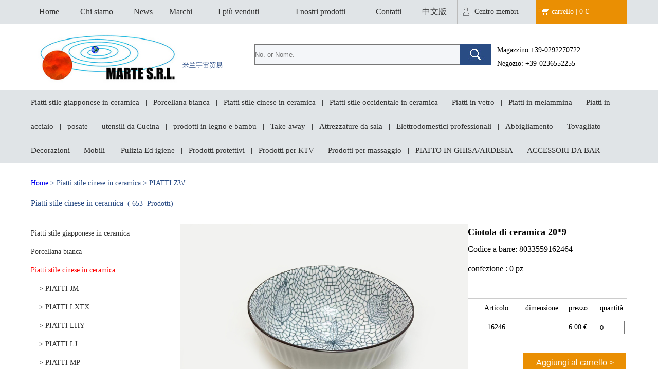

--- FILE ---
content_type: text/html
request_url: http://martesrl.com/goods.asp?id=6599&lan=
body_size: 25809
content:
<script src="/uaredirect.js" type="text/javascript"></script>
<script type="text/javascript">uaredirect("http://m.martesrl.com","http://www.martesrl.com");</script>

<html>
<head>

<title>Ciotola di ceramica 20*9-- MARTE SRL</title>
<meta name="keywords" content="MARTE S.R.L.">
<meta name="description" content="MARTESRL SRL">

<meta http-equiv="Content-Type" content="text/html; charset=utf-8">
</head>
<link href="css/css.css?v=s" rel="stylesheet" type="text/css">
<script src="style/js/jsapi.js" namespace="ec"></script>


<script src="style/js/jquery-1.4.4.min.js"></script>
<script src="style/js/ec.business.js"></script>
<style type="text/css">
body,td,tr,table{
	font-weight:normal;
	font-size:14px;
	}
a.a_16{
	font-size:16px;
	color:#333333;
	text-decoration:none;
	}
a.a_16:hover{
	color:#039
	}
a.a_15{
	font-size:15px;
	color:#333333;
	text-decoration:none;
	}
a.a_15:hover{
	color:#039
	}
a.a_14{
	font-size:14px;
	color:#333333;
	text-decoration:none;
	}
a.a_14:hover{
	color:#039
	}	
a.a_14w{
	font-size:14px;
	color:#ffffff;
	text-decoration:none;
	}
a.a_14w:hover{
	color:#039
	}
.sortgo .sort2{
	width:1160px;
	}
.sortgo .sort2 .sort3{
	width:281px;
	float:left;
	list-style:none;
	margin-right:9px;
	}	
.sortgogo .sort4{
	width:1160px;
	}
.sortgogo .sort4 .sort5{
	width:183px;
	float:left;
	height:132px;
	list-style:none;
	margin-right:10px;
	margin-bottom:10px;
	}			
</style>
<body leftmargin="0" topmargin="0" marginwidth="0" marginheight="0">

<table width="100%" border="0" align="center" cellpadding="0" cellspacing="0">
  <tr>
    <td height="46" bgcolor="#e0e4e7"><table width="1160" border="0" align="center" cellpadding="0" cellspacing="0">
      <tr>
        <td width="830"  height="46" style="line-height:46px;">
        <table width="830" border="0" align="center" cellpadding="0" cellspacing="0">
      <tr>
        <td height="46" align="center" style="line-height:46px;"><a href="/?lan=" class="a_16">Home</a></td>
        <td align="center" style="line-height:46px;"><a href="webinfo.asp?id=1&lan=" class="a_16">Chi siamo</a></td>
        <td align="center" style="line-height:46px;"><a href="news.asp?lan=" class="a_16">News</a></td>
        <td align="center" style="line-height:46px;"><a href="marchi.asp?lan=" class="a_16">Marchi</a></td>
        <td align="center" style="line-height:46px;"><a href="category.asp?bid=26&lan=" class="a_16">I più venduti</a></td>
        <td align="center" style="line-height:46px;"><a href="category.asp?bid=26&lan=" class="a_16">I nostri prodotti</a></td>
        <td align="center" style="line-height:46px;"><a href="webinfo.asp?id=2&lan=" class="a_16">Contatti</a></td>
        <td align="center" style="line-height:46px;border-right:1px solid #bbb"><a href="/?lan=cn" class="a_16">中文版</a></td>
        </tr>
    </table>
        </td>
        <td width="33" align="center" style="line-height:46px;"><img src="images/dot1.jpg" width="25" height="45" /></td>
        <td width="119" style="line-height:46px;"><a href="membercenter.asp?lan=" class="a_14">Centro membri</a></td>
        <td width="31" align="center" bgcolor="#ea8f03" style="line-height:46px;"><img src="images/dot2.jpg" width="21" height="45" /></td>
        <td width="147" bgcolor="#ea8f03" style="line-height:46px;"><a href="myshopcar.asp?lan=" class="a_14w">carrello&nbsp;| 0 €</a></td>
      </tr>
    </table></td>
  </tr>
</table>
<table width="1160" border="0" align="center" cellpadding="0" cellspacing="0">
<tr><td width="295" height="130"><a href="/?lan="><img src="images/logo2021.jpg" height="100" /></a></td>
  <td width="128" style="color:#2a4c85;font-size:13px;"><br><br>米兰宇宙贸易</td>
  <td width="484" valign="top">
  
  <table width="460" border="0" align="center" cellpadding="0" cellspacing="0">
    <tr>
      <td height="40">&nbsp;</td>
      <td>&nbsp;</td>
    </tr>
    <form name="form1" method="post" action="search.asp?lan=">
    <tr>
      <td width="400" height="40"><input type="text" name="keyword" style="width:400px;height:40px;border:1px solid #777777;background-color:#f4f6f9" placeholder="No. or Nome."></td>
      <td width="60"><input type="image" src="images/search.jpg"></td>
    </tr>
    </form>
    <tr>
      <td height="40" style="font-size:14px;">&nbsp;</td>
      <td>&nbsp;</td>
    </tr>
  </table>
  
  </td>
  <td width="253" style="font-size:14px;line-height:26px;margin-left:10px;color:#000">Magazzino:+39-0292270722<br />
  Negozio: +39-0236552255</td>
</tr>
</table>
<table width="100%" border="0" align="center" cellpadding="0" cellspacing="0">
  <tr>
    <td height="46" bgcolor="#e0e4e7"><table width="1160" border="0" align="center" cellpadding="0" cellspacing="0">
      <tr>
        <td height="46" style="line-height:46px;">
        
        <a href="category.asp?bid=26&lan=" class="a_15">Piatti stile giapponese in ceramica</a>&nbsp;&nbsp;&nbsp;<span style="font-size:14px;">|</span>&nbsp;&nbsp;
        
        <a href="category.asp?bid=33&lan=" class="a_15">Porcellana bianca</a>&nbsp;&nbsp;&nbsp;<span style="font-size:14px;">|</span>&nbsp;&nbsp;
        
        <a href="category.asp?bid=34&lan=" class="a_15">Piatti stile cinese in ceramica</a>&nbsp;&nbsp;&nbsp;<span style="font-size:14px;">|</span>&nbsp;&nbsp;
        
        <a href="category.asp?bid=35&lan=" class="a_15">Piatti stile occidentale in ceramica</a>&nbsp;&nbsp;&nbsp;<span style="font-size:14px;">|</span>&nbsp;&nbsp;
        
        <a href="category.asp?bid=36&lan=" class="a_15">Piatti in vetro</a>&nbsp;&nbsp;&nbsp;<span style="font-size:14px;">|</span>&nbsp;&nbsp;
        
        <a href="category.asp?bid=37&lan=" class="a_15">Piatti in melammina</a>&nbsp;&nbsp;&nbsp;<span style="font-size:14px;">|</span>&nbsp;&nbsp;
        
        <a href="category.asp?bid=38&lan=" class="a_15">Piatti in acciaio</a>&nbsp;&nbsp;&nbsp;<span style="font-size:14px;">|</span>&nbsp;&nbsp;
        
        <a href="category.asp?bid=39&lan=" class="a_15">posate</a>&nbsp;&nbsp;&nbsp;<span style="font-size:14px;">|</span>&nbsp;&nbsp;
        
        <a href="category.asp?bid=40&lan=" class="a_15">utensili da Cucina</a>&nbsp;&nbsp;&nbsp;<span style="font-size:14px;">|</span>&nbsp;&nbsp;
        
        <a href="category.asp?bid=41&lan=" class="a_15">prodotti in legno e bambu</a>&nbsp;&nbsp;&nbsp;<span style="font-size:14px;">|</span>&nbsp;&nbsp;
        
        <a href="category.asp?bid=42&lan=" class="a_15">Take-away</a>&nbsp;&nbsp;&nbsp;<span style="font-size:14px;">|</span>&nbsp;&nbsp;
        
        <a href="category.asp?bid=43&lan=" class="a_15">Attrezzature da sala</a>&nbsp;&nbsp;&nbsp;<span style="font-size:14px;">|</span>&nbsp;&nbsp;
        
        <a href="category.asp?bid=44&lan=" class="a_15">Elettrodomestici professionali</a>&nbsp;&nbsp;&nbsp;<span style="font-size:14px;">|</span>&nbsp;&nbsp;
        
        <a href="category.asp?bid=45&lan=" class="a_15">Abbigliamento</a>&nbsp;&nbsp;&nbsp;<span style="font-size:14px;">|</span>&nbsp;&nbsp;
        
        <a href="category.asp?bid=46&lan=" class="a_15">Tovagliato</a>&nbsp;&nbsp;&nbsp;<span style="font-size:14px;">|</span>&nbsp;&nbsp;
        
        <a href="category.asp?bid=47&lan=" class="a_15">Decorazioni</a>&nbsp;&nbsp;&nbsp;<span style="font-size:14px;">|</span>&nbsp;&nbsp;
        
        <a href="category.asp?bid=48&lan=" class="a_15">Mobili </a>&nbsp;&nbsp;&nbsp;<span style="font-size:14px;">|</span>&nbsp;&nbsp;
        
        <a href="category.asp?bid=49&lan=" class="a_15">Pulizia Ed igiene</a>&nbsp;&nbsp;&nbsp;<span style="font-size:14px;">|</span>&nbsp;&nbsp;
        
        <a href="category.asp?bid=50&lan=" class="a_15">Prodotti protettivi</a>&nbsp;&nbsp;&nbsp;<span style="font-size:14px;">|</span>&nbsp;&nbsp;
        
        <a href="category.asp?bid=51&lan=" class="a_15">Prodotti per KTV</a>&nbsp;&nbsp;&nbsp;<span style="font-size:14px;">|</span>&nbsp;&nbsp;
        
        <a href="category.asp?bid=52&lan=" class="a_15">Prodotti per massaggio</a>&nbsp;&nbsp;&nbsp;<span style="font-size:14px;">|</span>&nbsp;&nbsp;
        
        <a href="category.asp?bid=53&lan=" class="a_15">PIATTO IN GHISA/ARDESIA</a>&nbsp;&nbsp;&nbsp;<span style="font-size:14px;">|</span>&nbsp;&nbsp;
        
        <a href="category.asp?bid=54&lan=" class="a_15">ACCESSORI DA BAR</a>&nbsp;&nbsp;&nbsp;<span style="font-size:14px;">|</span>&nbsp;&nbsp;
        
        </td>
        </tr>
    </table></td>
  </tr>
</table>
<table width="1160" border="0" align="center" cellpadding="0" cellspacing="0" style="margin-top:20px;">
  <tr>
    <td height="40" style="line-height:32px;color:#2a4c85"><a href="/?lan=">Home</a> &gt; Piatti stile cinese in ceramica
     &gt; PIATTI ZW
    </td>
  </tr>
</table>
<table width="1160" border="0" align="center" cellpadding="0" cellspacing="0">
  <tr>
    <td height="40" style="line-height:32px;color:#2a4c85"><span style="font-size:16px;">Piatti stile cinese in ceramica</span>&nbsp;&nbsp;(&nbsp;653&nbsp;&nbsp;Prodotti)</td>
  </tr>
</table>
<table width="1160" border="0" align="center" cellpadding="0" cellspacing="0" style="margin-top:20px;">
  <tr>
    <td width="260" height="800" valign="top" style="line-height:36px;color:#2a4c85">
    
    <a href="category.asp?bid=26&lan=" class="a_14"><span style="color:">Piatti stile giapponese in ceramica</span></a><br>
    
    <a href="category.asp?bid=33&lan=" class="a_14"><span style="color:">Porcellana bianca</span></a><br>
    
    <a href="category.asp?bid=34&lan=" class="a_14"><span style="color:#ff0000">Piatti stile cinese in ceramica</span></a><br>
    
   	  <a href="category.asp?bid=34&sid=546&lan=" class="a_14"><span style="color:">&nbsp;&nbsp;&nbsp;&nbsp;>&nbsp;PIATTI JM</span></a><br>
     
   	  <a href="category.asp?bid=34&sid=547&lan=" class="a_14"><span style="color:">&nbsp;&nbsp;&nbsp;&nbsp;>&nbsp;PIATTI LXTX</span></a><br>
     
   	  <a href="category.asp?bid=34&sid=548&lan=" class="a_14"><span style="color:">&nbsp;&nbsp;&nbsp;&nbsp;>&nbsp;PIATTI LHY</span></a><br>
     
   	  <a href="category.asp?bid=34&sid=549&lan=" class="a_14"><span style="color:">&nbsp;&nbsp;&nbsp;&nbsp;>&nbsp;PIATTI LJ</span></a><br>
     
   	  <a href="category.asp?bid=34&sid=550&lan=" class="a_14"><span style="color:">&nbsp;&nbsp;&nbsp;&nbsp;>&nbsp;PIATTI MP</span></a><br>
     
   	  <a href="category.asp?bid=34&sid=551&lan=" class="a_14"><span style="color:">&nbsp;&nbsp;&nbsp;&nbsp;>&nbsp;PIATTI CZL</span></a><br>
     
   	  <a href="category.asp?bid=34&sid=552&lan=" class="a_14"><span style="color:">&nbsp;&nbsp;&nbsp;&nbsp;>&nbsp;PIATTI HW</span></a><br>
     
   	  <a href="category.asp?bid=34&sid=553&lan=" class="a_14"><span style="color:#ff0000">&nbsp;&nbsp;&nbsp;&nbsp;>&nbsp;PIATTI ZW</span></a><br>
     
   	  <a href="category.asp?bid=34&sid=696&lan=" class="a_14"><span style="color:">&nbsp;&nbsp;&nbsp;&nbsp;>&nbsp;PIATTI QSLS</span></a><br>
     
   	  <a href="category.asp?bid=34&sid=713&lan=" class="a_14"><span style="color:">&nbsp;&nbsp;&nbsp;&nbsp;>&nbsp;PIATTI-SS</span></a><br>
     
   	  <a href="category.asp?bid=34&sid=712&lan=" class="a_14"><span style="color:">&nbsp;&nbsp;&nbsp;&nbsp;>&nbsp;PIATTI HTYS</span></a><br>
     
   	  <a href="category.asp?bid=34&sid=710&lan=" class="a_14"><span style="color:">&nbsp;&nbsp;&nbsp;&nbsp;>&nbsp;PIATTI JX-GJ</span></a><br>
     
   	  <a href="category.asp?bid=34&sid=704&lan=" class="a_14"><span style="color:">&nbsp;&nbsp;&nbsp;&nbsp;>&nbsp;CIOTOLA RAMEN</span></a><br>
     
   	  <a href="category.asp?bid=34&sid=705&lan=" class="a_14"><span style="color:">&nbsp;&nbsp;&nbsp;&nbsp;>&nbsp;piatti speciali</span></a><br>
     
   	  <a href="category.asp?bid=34&sid=707&lan=" class="a_14"><span style="color:">&nbsp;&nbsp;&nbsp;&nbsp;>&nbsp;set di tazzine in ceramica</span></a><br>
     
   	  <a href="category.asp?bid=34&sid=709&lan=" class="a_14"><span style="color:">&nbsp;&nbsp;&nbsp;&nbsp;>&nbsp;JX-HNBC</span></a><br>
     
   	  <a href="category.asp?bid=34&sid=730&lan=" class="a_14"><span style="color:">&nbsp;&nbsp;&nbsp;&nbsp;>&nbsp;PIATTI SPECIALE CINESE </span></a><br>
     
    <a href="category.asp?bid=35&lan=" class="a_14"><span style="color:">Piatti stile occidentale in ceramica</span></a><br>
    
    <a href="category.asp?bid=36&lan=" class="a_14"><span style="color:">Piatti in vetro</span></a><br>
    
    <a href="category.asp?bid=37&lan=" class="a_14"><span style="color:">Piatti in melammina</span></a><br>
    
    <a href="category.asp?bid=38&lan=" class="a_14"><span style="color:">Piatti in acciaio</span></a><br>
    
    <a href="category.asp?bid=39&lan=" class="a_14"><span style="color:">posate</span></a><br>
    
    <a href="category.asp?bid=40&lan=" class="a_14"><span style="color:">utensili da Cucina</span></a><br>
    
    <a href="category.asp?bid=41&lan=" class="a_14"><span style="color:">prodotti in legno e bambu</span></a><br>
    
    <a href="category.asp?bid=42&lan=" class="a_14"><span style="color:">Take-away</span></a><br>
    
    <a href="category.asp?bid=43&lan=" class="a_14"><span style="color:">Attrezzature da sala</span></a><br>
    
    <a href="category.asp?bid=44&lan=" class="a_14"><span style="color:">Elettrodomestici professionali</span></a><br>
    
    <a href="category.asp?bid=45&lan=" class="a_14"><span style="color:">Abbigliamento</span></a><br>
    
    <a href="category.asp?bid=46&lan=" class="a_14"><span style="color:">Tovagliato</span></a><br>
    
    <a href="category.asp?bid=47&lan=" class="a_14"><span style="color:">Decorazioni</span></a><br>
    
    <a href="category.asp?bid=48&lan=" class="a_14"><span style="color:">Mobili </span></a><br>
    
    <a href="category.asp?bid=49&lan=" class="a_14"><span style="color:">Pulizia Ed igiene</span></a><br>
    
    <a href="category.asp?bid=50&lan=" class="a_14"><span style="color:">Prodotti protettivi</span></a><br>
    
    <a href="category.asp?bid=51&lan=" class="a_14"><span style="color:">Prodotti per KTV</span></a><br>
    
    <a href="category.asp?bid=52&lan=" class="a_14"><span style="color:">Prodotti per massaggio</span></a><br>
    
    <a href="category.asp?bid=53&lan=" class="a_14"><span style="color:">PIATTO IN GHISA/ARDESIA</span></a><br>
    
    <a href="category.asp?bid=54&lan=" class="a_14"><span style="color:">ACCESSORI DA BAR</span></a><br>
    
    </td>
    <td width="30" align="center" style="line-height:32px;color:#2a4c85;border-left:1px solid #ccc">&nbsp;</td>
    <td width="870" valign="top" style="line-height:32px;color:#2a4c85"><table width="870" border="0" align="center" cellpadding="0" cellspacing="0" style="margin-top:0px;">
      <tr>

        <td width="420" height="420"><img src="/upload/8033559162464.jpg" width='560'></td>
        <td width="450" valign="top" style="line-height:38px;font-size:16px;"><font  style="font-size:18px;font-weight:bold;line-height:30px;">Ciotola di ceramica 20*9</font><br>
        Codice a barre:&nbsp;8033559162464<br>
        confezione : 0 pz
        <br>
        <br>
        <form action="addtoshop.asp?lan=" method="post" name="formbuy">
        <table width="100%" border="0" align="center" cellpadding="0" cellspacing="1" style="border:1px solid #CCC">
        <tr>
          <td width="35%" height="36" align="center">Articolo</td>
          <td width="22%" align="center">dimensione</td>
          <td width="24%" align="center">prezzo</td>
          <td width="19%" align="center">quantità</td>
        </tr>
        
        <tr onMouseOut="this.bgColor='#ffffff'" onMouseOver="this.bgColor='#e0e0e0'">
          <td height="36" align="center">16246</td>
          <td align="center"></td>
          <td align="center">6.00 €</td>
          <td align="center"><input type="text" name="quatity" value="0" style="width:50px;height:26px;" autocomplete="off" onClick="this.select()">
          <input type="hidden" name="saleprice" value="6.00"><input type="hidden" name="showid" value="11057"></td>
        </tr>
        
        <tr><input type="hidden" name="id" value="6599">
          <td height="100" colspan="4" align="right"><input type="submit" value="Aggiungi al carrello >" style="color:#fff;font-size:16px;width:200px;height:40px;background-color:#ea8f03;border:1px solid #ea8f03;"></td>
          </tr>
        </table></form></td>

      </tr>
      <tr>

      </tr>
    </table>
      <table width="870" border="0" align="center" cellpadding="0" cellspacing="0" style="margin-top:0px;">
        <tr>
          <td height="40" bgcolor="#e0e0e0" style="font-size:18px;">Altri prodotti simili</td>
        </tr>
        <tr>
          
          <td width="90" height="88" align="center"><table width="200" border="0" align="center" cellpadding="0" cellspacing="0" style="margin-top:20px;">
            <tr>
              <td width="90" height="230" align="center" style="border:1px solid #CCC"><a href="goods.asp?id=16577&lan="><img src="/Upload/xiaopic/8033559162426.jpg" width='180'></a></td>
            </tr>
            <tr>
              <td height="40"><strong><a href="goods.asp?id=16577&lan=" class="a_14">R32-16 Piatto di ceramica 22*15*5.5cm</a></strong></td>
            </tr>
            <tr>
              <td height="40"><strong>6.00 €</strong></td>
            </tr>
          </table></td>
          
          <td width="90" height="88" align="center"><table width="200" border="0" align="center" cellpadding="0" cellspacing="0" style="margin-top:20px;">
            <tr>
              <td width="90" height="230" align="center" style="border:1px solid #CCC"><a href="goods.asp?id=6593&lan="><img src="/Upload/xiaopic/8033559162501.jpg" width='180'></a></td>
            </tr>
            <tr>
              <td height="40"><strong><a href="goods.asp?id=6593&lan=" class="a_14">Ciotola di ceramica 11*6</a></strong></td>
            </tr>
            <tr>
              <td height="40"><strong>1.70 €</strong></td>
            </tr>
          </table></td>
          
          <td width="90" height="88" align="center"><table width="200" border="0" align="center" cellpadding="0" cellspacing="0" style="margin-top:20px;">
            <tr>
              <td width="90" height="230" align="center" style="border:1px solid #CCC"><a href="goods.asp?id=6598&lan="><img src="/Upload/xiaopic/8033559162440.jpg" width='180'></a></td>
            </tr>
            <tr>
              <td height="40"><strong><a href="goods.asp?id=6598&lan=" class="a_14">Piatto di ceramica 21*3.5</a></strong></td>
            </tr>
            <tr>
              <td height="40"><strong>3.50 €</strong></td>
            </tr>
          </table></td>
          
          <td width="90" height="88" align="center"><table width="200" border="0" align="center" cellpadding="0" cellspacing="0" style="margin-top:20px;">
            <tr>
              <td width="90" height="230" align="center" style="border:1px solid #CCC"><a href="goods.asp?id=18307&lan="><img src="/Upload/2023-3/20233302329092053.jpg" width='180'></a></td>
            </tr>
            <tr>
              <td height="40"><strong><a href="goods.asp?id=18307&lan=" class="a_14">LT106-C-4.8" Ciotola di ceramica</a></strong></td>
            </tr>
            <tr>
              <td height="40"><strong>1.80 €</strong></td>
            </tr>
          </table></td>
          
        </tr>
        <tr>
          
          <td width="90" height="88" align="center"><table width="200" border="0" align="center" cellpadding="0" cellspacing="0" style="margin-top:20px;">
            <tr>
              <td width="90" height="230" align="center" style="border:1px solid #CCC"><a href="goods.asp?id=18310&lan="><img src="/Upload/2023-3/20233271638222697.jpg" width='180'></a></td>
            </tr>
            <tr>
              <td height="40"><strong><a href="goods.asp?id=18310&lan=" class="a_14">GB182-7" Piatto di ceramica</a></strong></td>
            </tr>
            <tr>
              <td height="40"><strong>3.20 €</strong></td>
            </tr>
          </table></td>
          
          <td width="90" height="88" align="center"><table width="200" border="0" align="center" cellpadding="0" cellspacing="0" style="margin-top:20px;">
            <tr>
              <td width="90" height="230" align="center" style="border:1px solid #CCC"><a href="goods.asp?id=6577&lan="><img src="/Upload/xiaopic/8033559162198.jpg" width='180'></a></td>
            </tr>
            <tr>
              <td height="40"><strong><a href="goods.asp?id=6577&lan=" class="a_14">R1-2 Piatto di ceramica 21.5cm</a></strong></td>
            </tr>
            <tr>
              <td height="40"><strong>4.60 €</strong></td>
            </tr>
          </table></td>
          
          <td width="90" height="88" align="center"><table width="200" border="0" align="center" cellpadding="0" cellspacing="0" style="margin-top:20px;">
            <tr>
              <td width="90" height="230" align="center" style="border:1px solid #CCC"><a href="goods.asp?id=6580&lan="><img src="/Upload/xiaopic/8033559162242.jpg" width='180'></a></td>
            </tr>
            <tr>
              <td height="40"><strong><a href="goods.asp?id=6580&lan=" class="a_14">R1-8 Piatto di ceramica 15*4.5cm</a></strong></td>
            </tr>
            <tr>
              <td height="40"><strong>3.90 €</strong></td>
            </tr>
          </table></td>
          
          <td width="90" height="88" align="center"><table width="200" border="0" align="center" cellpadding="0" cellspacing="0" style="margin-top:20px;">
            <tr>
              <td width="90" height="230" align="center" style="border:1px solid #CCC"><a href="goods.asp?id=18316&lan="><img src="/Upload/2023-3/20233271637182623.jpg" width='180'></a></td>
            </tr>
            <tr>
              <td height="40"><strong><a href="goods.asp?id=18316&lan=" class="a_14">GB237-A Piatto di ceramica</a></strong></td>
            </tr>
            <tr>
              <td height="40"><strong>6.20 €</strong></td>
            </tr>
          </table></td>
          
        </tr>
        <tr>
          
          <td width="90" height="88" align="center"><table width="200" border="0" align="center" cellpadding="0" cellspacing="0" style="margin-top:20px;">
            <tr>
              <td width="90" height="230" align="center" style="border:1px solid #CCC"><a href="goods.asp?id=6594&lan="><img src="/Upload/xiaopic/8033559162495.jpg" width='180'></a></td>
            </tr>
            <tr>
              <td height="40"><strong><a href="goods.asp?id=6594&lan=" class="a_14">Ciotola di ceramica 13*6.5</a></strong></td>
            </tr>
            <tr>
              <td height="40"><strong>2.00 €</strong></td>
            </tr>
          </table></td>
          
          <td width="90" height="88" align="center"><table width="200" border="0" align="center" cellpadding="0" cellspacing="0" style="margin-top:20px;">
            <tr>
              <td width="90" height="230" align="center" style="border:1px solid #CCC"><a href="goods.asp?id=16578&lan="><img src="/Upload/xiaopic/8033559162389.jpg" width='180'></a></td>
            </tr>
            <tr>
              <td height="40"><strong><a href="goods.asp?id=16578&lan=" class="a_14">R32-11 Piattino di ceramica </a></strong></td>
            </tr>
            <tr>
              <td height="40"><strong>1.60 €</strong></td>
            </tr>
          </table></td>
          
          <td width="90" height="88" align="center"><table width="200" border="0" align="center" cellpadding="0" cellspacing="0" style="margin-top:20px;">
            <tr>
              <td width="90" height="230" align="center" style="border:1px solid #CCC"><a href="goods.asp?id=6588&lan="><img src="/Upload/xiaopic/8033559162327.jpg" width='180'></a></td>
            </tr>
            <tr>
              <td height="40"><strong><a href="goods.asp?id=6588&lan=" class="a_14">R32-3 Piatto di ceramica 20*4cm</a></strong></td>
            </tr>
            <tr>
              <td height="40"><strong>4.60 €</strong></td>
            </tr>
          </table></td>
          
          <td width="90" height="88" align="center"><table width="200" border="0" align="center" cellpadding="0" cellspacing="0" style="margin-top:20px;">
            <tr>
              <td width="90" height="230" align="center" style="border:1px solid #CCC"><a href="goods.asp?id=6573&lan="><img src="/Upload/xiaopic/8033559162266.jpg" width='180'></a></td>
            </tr>
            <tr>
              <td height="40"><strong><a href="goods.asp?id=6573&lan=" class="a_14">R1-10 Piatto di ceramica 21*12.5*3cm</a></strong></td>
            </tr>
            <tr>
              <td height="40"><strong>5.80 €</strong></td>
            </tr>
          </table></td>
          
        </tr>
        <tr>
          
        </tr>
    </table></td>
  </tr>
</table>
<table width="100%" border="0" align="center" cellpadding="0" cellspacing="0" style="margin-top:20px;">
  <tr>
    <td height="120" align="center" bgcolor="#eeeeee" style="line-height:32px;color:#2a4c85">&copy; 2021 <strong>MARTE S.R.L</strong> ALL RIGHTS RESERVED.<br>
    TEL: +39 02 36552255  FAX: +39 02 36552256  EMAIL: MARTESRL@163.COM<br>
    VIA BRAMANTE 14-20154 MILANO ITALIA  P.IVA 04265910960</td>
  </tr>
</table>
</body>
</html>

--- FILE ---
content_type: text/css
request_url: http://martesrl.com/css/css.css?v=s
body_size: 2772
content:
/* CSS Document */

html, body, div, dl, dt, dd, ul, ol, li, h1, h2, h3, h4, h5, h6, pre, code, form, fieldset, legend, input, textarea, p, blockquote, th, td, hr, button, article, aside, details, figcaption, figure, footer, header, hgroup, menu, nav, section {
	margin:0;
	padding:0
}
td{font-size:14px;}
a.a_16black{
	color:#000000;
	text-decoration:none
}
a.a_16black:hover{
	color:#C8000B;
	text-decoration:underline
}
a.a_16red{
	color:#cd0000;
	text-decoration:none
}
a.a_16red:hover{
	color:#C8000B;
	text-decoration:underline
}
td,span,tr,table,font{
	font-family:'Microsoft YaHei'
}
.12white{
	font-size:12px;
	color:#FFFFFF
}

.ec-slider {
	position:relative;
	overflow:hidden
}
.ec-slider-list {
	overflow:hidden;
	position:absolute
}
.ec-slider-list img {
	vertical-align:top
}
.ec-slider-item {
	float:left;
	width:100%
}
.ec-slider-item-img {
	width:1000px;
	margin:0 auto;
	text-align:right
}
.ec-slider-nav {
	font-size:1px;
	line-height:1px;
	height:15px;
	text-align:right;
	position:absolute;
	bottom:14px;
	left:50%;
	width:250px;
	margin-left:228px
}
.ec-slider-nav span {
	border-radius:2px;
	display:inline-block;
*display:inline;
*zoom:1;
	height:13px;
	margin-left:9px;
	width:13px;
	background-color:#3a3c40;
	opacity:.2;
	filter:alpha(opacity=20)
}
.ec-slider-nav .current {
	background-color:#ca141d;
	opacity:.9;
	filter:alpha(opacity=90)
}
.button-slider-prev, .button-slider-next {
	position:absolute;
	z-index:3;
	width:17px;
	height:28px;
	top:50%;
	margin-top:-14px;
	border-radius:2px
}
.button-slider-prev {
	left:8px;
	background-position:-17px -24px
}
.button-slider-next {
	right:8px;
	background-position:4px -24px
}
.button-slider-prev-high, .button-slider-next-high, .button-slider-prev:hover, .button-slider-next:hover {
	background-color:rgba(191, 191, 191, .8);
	background-color:#CCC\0/;
*background-color:#CCC
}
.button-slider-prev-high, .button-slider-prev:hover {
	background-position:-37px -24px
}
.button-slider-next-high, .button-slider-next:hover {
	background-position:-56px -24px
}
.banner-slideshow .ec-slider {
	height:160px
}
.menu{
	width:1050px;height:60px;
}
.menu ul{
	height:60px;
}
.menu ul li{
	float:left;
	text-align:center;
	line-height:60px;
	list-style:none;
}
.menu a {
	display:inline-block;
	height:60px;
	line-height:60px;
	font-size:14px;
	color:#fff;
	white-space:nowrap;
	text-align:center;
	text-decoration:none;
	font-weight:bold;
	padding:0 46px;
}
.menu .hover a, .menu li:hover a, .menu a:hover {
	text-decoration:none;
	background-color:#cd0000;
	color:#FFFFFF
}
.menu .current, .menu .current:hover {
	background-color:#cd0000;
	color:#FFFFFF
}


--- FILE ---
content_type: application/javascript
request_url: http://martesrl.com/style/js/ec.business.js
body_size: 24935
content:
/**
 * Last  Update:2012-1-22
 */

ec.debug = false;

ol.load.define("jquery" , [{mark:"jquery",uri: "base/jquery-1.4.4.min.js",type: "js"}]);
ol.load.define("jquery.form" , ["jquery",{mark:"jquery.form",uri: "base/jquery.form-2.49.js",type: "js",	charset: "utf-8",depend:true}]);
ol.load.define("jquery.bgiframe" , [{mark:"jquery.bgiframe",uri: "base/jquery.bgiframe.min.js",type: "js",	charset: "utf-8",depend:true,loadType:"lazy"}]);
ol.load.define("jquery.autocomplete" , [{mark:"jquery.autocomplete",uri: "jquery.autocomplete/jquery.autocomplete.hack-min.js",type: "js",	charset: "utf-8",depend:true}]);
ol.load.define("My97DatePicker" , [{mark:"My97DatePicker",uri: "My97DatePicker/WdatePicker.js",type: "js",charset: "utf-8",depend:false , onload : function(){
	WdatePicker();
}}]);
ol.load.define("jquery.movebar" , [{uri: "jquery.movebar/movebar.min.js",type: "js"}]);
ol.load.define("ec.aes" , [{uri: "aes/aes.js",type: "js",depend:true},{uri: "aes/aesUtil.js",type: "js",depend:true},{uri: "aes/pbkdf2.js",type: "js",depend:true}]);
ol.load.define("ec.dh" , [{uri: "dh/bigInt.min.js",type: "js",depend:true}]);
ol.load.define("ec.rc4" , [{uri: "crypt/rc4.js",type: "js",depend:true}]);
ol.load.define("uploadify" , [
	"jquery",
	"swfobject",
	{uri: "uploadify/jquery.uploadify.v2.1.4.min.js",type:"js",depend:true},
	{uri: "uploadify/uploadify.customize.css",type:"css"}
]);
ol.load.define("ec.pager" , [
	"jquery",
	{uri: "ec.pager/pager-min.js",type:"js",charset: "gbk",depend:true}
]);
ol.load.define("ajax" , [
	"jquery.form",
	{mark:"ajax",uri: "base/ajax.js",type: "js",	charset: "utf-8",depend:true}
]);
ol.load.define("ajaxcdr" , [
	"jquery.form",
	{mark:"ajaxcdr",uri: "base/ajaxcdr.js?20121031",type: "js",	charset: "utf-8",depend:true}
]);
ol.load.define("ec.box" , [
	"jquery",
	{mark:"jquery.bgiframe",uri: "base/jquery.bgiframe.min.js",type: "js",charset: "utf-8",depend:true,loadType:null},
	{uri: "ec.box/box-min.js",type: "js",depend:true}
]);
ol.load.define("ec.tab" , [
	"jquery",
	{uri: "ec.tab/tab-min.js",type: "js",charset:"utf-8",depend:true}
]);

ol.load.define("jquery.float" , [
	"jquery",
	{uri: "jquery.float/float.min.js",type: "js",charset:"gbk",depend:true}
]);

ol.load.define("cloud-zoom" , [
	{uri : "cloud-zoom.1.0.2/cloud-zoom.1.0.2-hack-min.js" , type :"js"}
]);
ol.load.define("jqzoom" , [
	"jquery",
	{uri : "jqzoom-2.3/js/jquery.jqzoom-core.js" , type :"js", depend:true},
	{uri : "jqzoom-2.3/css/jquery.jqzoom.css", type : "css"}
]);


ol.load.define("RaterStar" , [
	{uri : "RaterStar/rater-star.js" , type :"js"}
]);

ol.load.define("ec.slider" , [
	{uri : "slider-min.js" , type :"js"}
]);

ol.load.define("ec.linkSelect.region" , [
	"jquery",
	{uri: "linkSelect/region-min.js",type: "js",charset:"utf-8",depend:true}
]);
ol.load.define("ec.md5" , [
	{uri: "md5/md5-min.js",type: "js"}
]);
ol.load.define("jquery.rotate" , [
	"jquery",
	{uri: "jquery.rotate/jQueryRotate-min.js",type: "js"}
]);
ol.load.define("jquery.fixed" , [
	"jquery",
	{uri: "jquery.fixed/fixed.js",type: "js"}
]);
if(jQuery)
{
	ol._setLoadStatus("jquery" , "complete");
}


window["_gaq"] = window["_gaq"] || [];
_gaq.push(['_setAccount', (ec.debug ? '' : "UA-28046633-2"),'t1']);

var _hmt = _hmt || [];
var _paq = _paq || [];
var _zpq = _zpq || [];

window._bd_share_config = {};
ec.code = {
	//baidu分享
	addShare : function(options){
		options = $.extend({
			//type : "tools",
			//lazy : true,
			jsUrl : "http://bdimg.share.baidu.com/static/api/js/share.js?v=86835285.js?cdnversion="+~(-new Date()/36e5)
		} , options);
		//document.write('<script type="text/javascript" id="bdshare_js" data="type='+options.type+'&amp;uid=4505950" ></s' + 'cript>');
		window._bd_share_config = options;
		ec.ready(function(){
			with(document)0[(getElementsByTagName('head')[0]||body).appendChild(createElement('script')).src=options.jsUrl];
		});
		
	},
	addAnalytics:function(options){
		
		options = options || {
			google : true,
			cnzz : true,
			baidu : true,
			click99 : true,
			hicloud : true,
			suning : true,
			operate:false,
			dmp:false
		};
		//不需要统计的页面地址列表
		var filterList = [
				'/payment/alipay/returnURL',
				'/order/feedBack'
			],
			locationHref = location.href;

		for (var i=0; i< filterList.length; i+=1){
			if (locationHref.indexOf(filterList[i]) > 0) return;
		}

		//_gaq.push(['_setDomainName', '.vmall.com']);
		//_gaq.push(['_setVisitorCookieTimeout', 157680000000]);
		_gaq.push(['_trackPageview']);
		_gaq.push(['_trackPageLoadTime']);
		_gaq.push(['_addOrganic', 'baidu', 'word']);
		_gaq.push(['_addOrganic', 'baidu', 'kw']);
		_gaq.push(['_addOrganic', 'opendata.baidu', 'wd']);
		_gaq.push(['_addOrganic', 'zhidao.baidu', 'word']);
		_gaq.push(['_addOrganic', 'news.baidu', 'word']);
		_gaq.push(['_addOrganic', 'post.baidu', 'kw']);
		_gaq.push(['_addOrganic', 'tieba.baidu', 'kw']);
		_gaq.push(['_addOrganic', 'mp3.baidu', 'word']);
		_gaq.push(['_addOrganic', 'image.baidu', 'word']);
		_gaq.push(['_addOrganic', 'top.baidu', 'word']);
		_gaq.push(['_addOrganic', 'news.google', 'q']);
		_gaq.push(['_addOrganic', 'soso', 'w']);
		_gaq.push(['_addOrganic', 'image.soso', 'w']);
		_gaq.push(['_addOrganic', 'music.soso', 'w']);
		_gaq.push(['_addOrganic', 'post.soso', 'kw']);
		_gaq.push(['_addOrganic', 'wenwen.soso', 'sp']);
		_gaq.push(['_addOrganic', 'post.soso', 'kw']);
		_gaq.push(['_addOrganic', '3721', 'name']);
		_gaq.push(['_addOrganic', '114', 'kw']);
		_gaq.push(['_addOrganic', 'youdao', 'q']);
		_gaq.push(['_addOrganic', 'vnet', 'kw']);
		_gaq.push(['_addOrganic', 'sogou', 'query']);
		_gaq.push(['_addOrganic', 'news.sogou', 'query']);
		_gaq.push(['_addOrganic', 'mp3.sogou', 'query']);
		_gaq.push(['_addOrganic', 'pic.sogou', 'query']);
		_gaq.push(['_addOrganic', 'blogsearch.sogou', 'query']);
		_gaq.push(['_addOrganic','gougou', 'search']);	
		

		//suning
		var honor3 = (locationHref.indexOf('/product/678.html') > 0) ? true : false;
		_zpq.push(['_setPageID', (!honor3) ? '100' : '101']);
		_zpq.push(['_setPageType', (!honor3) ? 'home' : 'honor3']);
		_zpq.push(['_setParams','']);
		_zpq.push(['_setAccount','95']);

		if(options.google)ec.load({url:"http://www.google-analytics.com/ga.js",type:"js",loadType:"lazy"});
		if(options.baidu)ec.load({url:"http://hm.baidu.com/h.js?a08b68724dd89d23017170634e85acd8",type:"js",loadType:"lazy"});
		if(options.cnzz)ec.load({url : "http://s95.cnzz.com/stat.php?id=4754392&web_id=4754392",type:"js",loadType:"lazy"});
		//if(options.click99)ec.load({ type : "js" , uri : "../echannel/99click.js" , loadType : "lazy"});
		if(options.suning)ec.load({url:"http://cdn.zampda.net/s.js", type:"js", loadType : "lazy"});

		if(options.hicloud)
		{
			_paq.push(['setTrackerUrl', 'http://datacollect.vmall.com:28080/webv1']);
			
			//获取订单ID并转换为字符串类型，注意：只支持字符串类型
			var orderCode = ((ec.order && ec.order.orderCode) ? ec.order.orderCode : "")+ '';
			//log(orderId);
			// 分配的site id
			_paq.push(['setSiteId', "www.vmall.com"]);
			// 上报自定义数据
			_paq.push(['setCustomVariable',1, 'cid', (ec.util.cookie.get("cps_id") || ""), 'page']);
			_paq.push(['setCustomVariable',2, 'direct', (ec.util.cookie.get("cps_direct") || ""), 'page']);
			_paq.push(['setCustomVariable',3, 'orderid', orderCode, 'page']);
			_paq.push(['setCustomVariable',4, 'wi', (ec.util.cookie.get("cps_wi") || ""), 'page']);
			_paq.push(['setCustomVariable',1, 'uid', ((ec.util.cookie.get("uid") ? ec.util.cookie.get("uid") : "") || ""), 'visit']);
			_paq.push(['setCustomVariable',10, 'uid', ((ec.util.cookie.get("uid") ? ec.util.cookie.get("uid") : "") || ""), 'visit']);
			// 跟踪网页浏览
			_paq.push(['trackPageView']);
			
			ec.load({url : "http://res.vmall.com/bi/hianalytics.js" , type:"js",loadType:"lazy"});
			ec.util.cookie.set("cps_direct", null, {"expires": -1, "domain":".vmall.com"});
		}
		//采集加入购物车和删除购物车的行为
		//是不是加入购物车或者删除购车上商品的行为进行判断
		if(options.operate){
			_paq.push(['setTrackerUrl', 'http://datacollect.vmall.com:28080/webv1']);
			
			//获取订单ID并转换为字符串类型，注意：只支持字符串类型
			var orderCode = ((ec.order && ec.order.orderCode) ? ec.order.orderCode : "")+ '';
			//log(orderId);
			// 分配的site id
			_paq.push(['setSiteId', "www.vmall.com"]);
			// 上报自定义数据
			_paq.push(['setCustomVariable',1, 'cid', (ec.util.cookie.get("cps_id") || ""), 'page']);
			_paq.push(['setCustomVariable',2, 'direct', (ec.util.cookie.get("cps_direct") || ""), 'page']);
			_paq.push(['setCustomVariable',3, 'orderid', orderCode, 'page']);
			_paq.push(['setCustomVariable',4, 'wi', (ec.util.cookie.get("cps_wi") || ""), 'page']);
			_paq.push(['setCustomVariable',1, 'uid', ((ec.util.cookie.get("uid") ? ec.util.cookie.get("uid") : "") || ""), 'visit']);
			_paq.push(['setCustomVariable',10, 'uid', ((ec.util.cookie.get("uid") ? ec.util.cookie.get("uid") : "") || ""), 'visit']);
			var operData = "";
			operData = ec.code.convertFormat(options.optype,options.skuIds,options.bundleIds,options.custSkuIds,options.custBundleIds);
			_paq.push(['setCustomVariable',10, 'cart', operData, 'page']);
			_paq.push(['trackGoal',1]);
			
		}
		if(options.dmp){
			ec.load({url:"http://dmp-collector.huawei.com/api/2.0/DmpMapping.js",type:"js",loadType:"lazy"});
		}
	}
};

//把商品sku_id,bundle_id组合成一个格式化的数据，传给BI
/*对operData的格式说明一下 operData:operType,0_id:0_id:1_id
 * 第一个逗号前的是操作类型，1代表添加，0代表删除
 * 逗号后面的字符串0_id，表示套餐类id
 * 1_id表示单品类  后面是商品id
 * 2_id表示新捆绑套餐/自选套餐ID
 * 3_id表示新捆绑套餐/自选套餐对应的商品ID
 */
ec.code.convertFormat = function(optype,skuIds,bundleIds,custSkuIds,custBundleIds){
	
	var _result = "";
	var _skuIds = [];
	var _bundleIds =[];
	var _custSkuIds = [];
	var _custBundleIds = [];
	
	//判断是不是数组单品id
	if(ec.util.isArray(skuIds)){
		_skuIds = $.map(skuIds,function(ele){
			return "1_"+ele;
		});
	}
	
	//判断套餐id
	if(ec.util.isArray(bundleIds)){
		_bundleIds = $.map(bundleIds,function(ele){
			return "0_"+ele;
		});
	}
	
	//判断新捆绑套餐商品id
	if(ec.util.isArray(custSkuIds)){
		_custSkuIds = $.map(custSkuIds,function(ele){
			return "3_"+ele;
		});
	}
	
	//判断新捆绑套餐id
	if(ec.util.isArray(custBundleIds)){
		_custBundleIds = $.map(custBundleIds,function(ele){
			return "2_"+ele;
		});
	}
	
	//把四个数组合并起来
	_skuIds = _bundleIds.concat(_skuIds,_custBundleIds,_custSkuIds);
	
	//拼接成我们所要的格式
	_result = optype + "," + _skuIds.join(":");
	
	return _result;
	
};

//保存cps信息到cookie
ec.code.saveCpsInfoToCookie = function(){
	var cid = ec.code.getCPSInfoFromUrl(location.href, "cid");
	var wi = ec.code.getCPSInfoFromUrl(location.href, "wi");
	
	//cid为0到10位数字
	if(cid.length < 0 || cid.lenght > 11){
		return;
	}
	
	var regText = /^\d+$/;
	if(!regText.test(cid)){
		return;
	}
	
	ec.util.cookie.set("cps_wi", null, {"expires": -1, "domain":".vmall.com"});
	ec.util.cookie.set("cps_id", cid, {"expires": 10, "domain":".vmall.com"});
	ec.util.cookie.set("cps_direct", "1", {"expires": 10, "domain":".vmall.com"});

	//wi为0-200位
	if(wi.length > 0 && wi.length < 200){
		ec.util.cookie.set("cps_wi", wi, {"expires": 10, "domain":".vmall.com"});
	}
};

//从url获取cps信息
ec.code.getCPSInfoFromUrl = function(url, name) {
    // 如果链接没有参数，或者链接中不存在我们要获取的参数，直接返回空 
    if (url.indexOf("#") == -1 || url.indexOf(name + '=') == -1) {
        return '';
    }
    // 获取链接中参数部分 
    var queryString = url.substring(url.indexOf("#") + 1);
    
    //解决可能出现多个问号的情况 例如：http://www.vmall.com/?vmallFlag=login#?cid=6569
    var parmSegments = queryString.split("#");
    
    for(var i = 0; i < parmSegments.length; i++){
    	var tempStr = parmSegments[i];
    	
    	// 分离参数对 ?key=value&key2=value2 
        var parameters = tempStr.split("&");
        var pos, paraName, paraValue;
        for (var j = 0; j < parameters.length; j++) {
            // 获取等号位置 
            pos = parameters[j].indexOf('=');
            if (pos == -1) {
                continue;
            }
            // 获取name 和 value 
            paraName = parameters[j].substring(0, pos);
            paraValue = parameters[j].substring(pos + 1);
     
            if (paraName == name) {
                return unescape(paraValue.replace(/\+/g, " "));
            }
        }
    }
    return '';
};

//在线客服 & 右侧工具条
ec.code.addService = function(options){
	ec.load("jquery.float" , {
		loadType : "lazy",
		callback : function(){
			
			if(options.showService){
				var url = window.location.href;
				var index = url.indexOf("/product/");
				var urlInfo = "";
				var memo = "";
				if(index > 0) {                  // 如果进入明细页，则封装好明细信息
					urlInfo = url.substring(index + 9, url.length);
					
					if(urlInfo.length > 1) {
						var prdInfo = urlInfo.split('.html', 2);
						if(prdInfo.length > 1) {
							memo = prdInfo[0];
							var hash = prdInfo[1];
							if(hash.indexOf('#') >= 0) {
								var skuInfo = hash.split('#', 2)[1];
								var skuId = (skuInfo.length > 0) ? (skuInfo.split(',', 2)[0] || 0) : 0;
								
								if(skuId != 0) {
									memo = memo + "," + skuId;
								}
							}
						}						
					}
				}
				$("#tools-nav-service-robotim").attr("href" , "http://robotim.vmall.com/live800/chatClient/chatbox.jsp?companyID=8922&configID=10&enterurl="+encodeURIComponent(window.location.href)+"&k=1&remark="+encodeURIComponent(memo)).css('display','block');
				//$("#tools-nav-service-qq").css('display','block');
			}
			if(options.showTools){
				$("#tools-nav-survery").css('display','block');
			}
			if(options.showService || options.showTools) {
				$('#tools-nav').jqFloat("mr").show();
			}
			//if(options.showTools)$("#tools-nav")["float"]("rb").show();
		}
	});
};

(function(){
	//保存cps信息到cookie
	ec.code.saveCpsInfoToCookie();
	
	var 
		_tracker,
		getTracker = function(){

			if(_tracker)return _tracker;

			_tracker = _gat._createTracker((ec.debug ? '' : "UA-28046633-3"),"t2");
			//_tracker._setDomainName('.vmall.com');
			//_tracker._setVisitorCookieTimeout(157680000000);

			return _tracker;
		};

	ec.track= function(path , retryTime){
		retryTime = retryTime || 3;
		try {
			if (window._gat && window._gat._createTracker) {
				if ("[object Array]" == Object.prototype.toString.apply(path)) {
					path = path.join("/")
				}
				getTracker()._trackPageview(path);
				log("Track", path)
			} else {
				if (retryTime > 0) {
					setTimeout(function() {
						ec.track(path , retryTime -1)
					},
					1000)
				}
			}
		} catch(c) {
			throw c
		}
	};

	ec.trackEvent = function(category , action , optional_label, optional_value , retryTime){
		retryTime = retryTime || 3;
		try {
			if (window._gat && window._gat._createTracker) {
				getTracker()._trackEvent(category , action , optional_label, optional_value);
				log("TrackEvent", category + " : " + action)
			} else {
				if (retryTime > 0) {
					setTimeout(function() {
						ec.trackEvent(category , action , optional_label, optional_value , retryTime -1)
					},
					1000)
				}
			}
		} catch(c) {
			throw c
		}
	};


})();

(function(){

	var source =  ec.util.cookie.get("cps_source"),
		channel = ec.util.cookie.get("cps_channel"),
		direct = ec.util.cookie.get("cps_direct");

	
	//跟踪cps引来的用户操作事件
	ec.trackCPS = function(action , optional_value){
		if(source && channel)ec.track(["/cps/event" , action , source+"/"+channel , optional_value]);
	};
	
	if(source && channel && direct)
	{
		ec.ready(function(){
			//跟踪cps的pv,uv
			ec.track("/cps/pv/" +source+"/"+channel +  location.pathname);
		});
	}
})();

//跟踪99click
ec.track99click = function(options)
{
	var _ozprm;
	if(typeof(options) == "string")
	{
		_ozprm = options;
	}else{
		
		var array = [] , v;
		for(var s in options)
		{
			v = options[s];
			array.push(s+"="+(ec.util.isArray(v) ? v.join(";") : v));
		}
		_ozprm = array.join("&");
	}

	ec.track99click._ozuid = ec.account.id;
	ec.track99click._ozprm = _ozprm;
}

/**
 * 当页面页面加载完成时
 * 1.调用公用方法去判定手机是不是绑定的
 * 2.当购物车页面加载完页面的时候，调用一个公用方法判定手机是不是绑定
 * 3.当点击购物车去结算的时候，调用一个公用方法判定手机是不是绑定
 * @author 李峰 舒兵
 */
ec.pkg('ec.binding');
//绑定手机
ec.binding.login = function(){
	var optBanding = ec.util.cookie.get("optBanding");
	if(optBanding==0){
		//判断用户手机绑定状态
		$.ajax({
			url:domainMain+"/account/isBindedTelephoneOrEmail.json",
			type:'get',
			dataType:'json',
			success:function(json){
				if(!json.isLogin){
					return false;
				}
				//重新设置此cookie
				ec.util.cookie.set("optBanding",1);
				if(!json.success){
					
					//未绑定手机
					ec.load("ec.box",function(){
						//查询地址
						ec.binding.requestUrl = domainMain+"/account/isBindedTelephoneOrEmail.json?t="+new Date().getTime();
						//绑定手机地址
						ec.binding.upCenterUrl = json.upUserCenter;
						
						//弹出绑定框，显示第一个步骤框
						ec.Cache.get("ecBindingPhone",function(){
							return new ec.box($("#ec-binding-phone").val(),{
								boxid:"bindingBox",
								boxclass:"ol_box_4",
								showButton:false,
								onopen:function(box){
									ec.ui.loading.hide();
									$("#ec-binding-phone-1").show();
									$("#ec-binding-phone-url-1").attr("href",ec.binding.upCenterUrl);
									box.setPosition();
								}
							});
						}).open();
					});
				}
			}
		});	
	}
};

//购物车去结算
ec.binding.cart = function(toCallback){
	ec.binding.callback = toCallback;
	if(toCallback){
		ec.ui.loading.show();
	}
	$.ajax({
		url:domainMain+"/account/isBindedTelephoneOrEmailDomain.json?callback=?&t="+new Date().getTime(),
		async:false,
		dataType : "jsonp",
		jsonp: 'callback',
		timeout: '60000',
		success:function(json){
			//判断是否登录
			if(!json.isLogin){
				if(toCallback){
					//未登录且存在回调函数，就走回调函数流程跳转到登陆页
					toCallback();
				}
				return;
			}
			//已登录
			//重新设置此cookie
			ec.util.cookie.set("optBanding",1);
			if(!json.success){
				//未绑定手机
				ec.load("ec.box",function(){
					//新建两个步骤框，并缓存起来
					//查询地址
					ec.binding.requestUrl = domainMain+"/account/isBindedTelephoneOrEmailDomain.json?callback=?&t="+new Date().getTime();
					//绑定手机地址
					ec.binding.upCenterUrl = json.upUserCenter;
					
					//弹出绑定框，显示第一个步骤框
					ec.Cache.get("ecBindingPhone",function(){
						return new ec.box($("#ec-binding-phone").val(),{
							boxid:"bindingBox",
							boxclass:"ol_box_4",
							showButton:false,
							onopen:function(box){
								ec.ui.loading.hide();
								$("#ec-binding-phone-1").show();
								$("#ec-binding-phone-url-1").attr("href",ec.binding.upCenterUrl);
								box.setPosition();
							}
						});
					}).open();
				});
			}else{
				if(toCallback){
					toCallback();
				}
			}
		}
	});	
};

//提供给 优购码订单、DBank订单、TCS延保订单、团购订单、秒杀订单，合约机
ec.binding.isBindedMobileOrEnterpriseUser = function(toCallback){
	ec.binding.callback = toCallback;
	ec.ui.loading.show();
	//判断用户手机绑定状态
	$.ajax({
		url:domainMain+"/account/isBindedTelephoneOrEmail.json",
		type:'get',
		dataType:'json',
		success:function(json){
			if(!json.isLogin){
				if(toCallback){
					toCallback();
				}
				return;
			}
			if(!json.success){
				//未绑定手机
				ec.load("ec.box",function(){
					//新建两个步骤框，并缓存起来
					//查询地址
					ec.binding.requestUrl = domainMain+"/account/isBindedTelephoneOrEmail.json?t="+new Date().getTime();
					//绑定手机地址
					ec.binding.upCenterUrl = json.upUserCenter;
					
					//弹出绑定框，显示第一个步骤框
					ec.Cache.get("ecBindingPhone",function(){
						return new ec.box($("#ec-binding-phone").val(),{
							boxid:"bindingBox",
							boxclass:"ol_box_4",
							showButton:false,
							onopen:function(box){
								ec.ui.loading.hide();
								$("#ec-binding-phone-1").show();
								$("#ec-binding-phone-url-1").attr("href",ec.binding.upCenterUrl);
								box.setPosition();
							}
						});
					}).open();
				});
			}else{
				if(toCallback){
					toCallback();
				}
			}
		}
	});	
};
//立即绑定
ec.binding.showOk = function(){
	$(".ec-binding-phone-box").hide();
	$("#ec-binding-phone-2").show();
	$("#ec-binding-phone-url-2").attr("href",ec.binding.upCenterUrl);
	$("#ec-binding-phone-url-3").attr("href",ec.binding.upCenterUrl);
	ec.Cache.get("ecBindingPhone").setPosition();
}
//绑定成功
ec.binding.resetShow = function(){
	var _callBack = ec.binding.callback;
	var isJsonPRequest = window.location.href.match(/\/cart\/cart\.html/g);
	//3.配置好第二个步骤框的，点击“绑定成功去结算”按钮请求配置参数.再去判断一次，是否用户已经绑定成功手机
	var opts = {
			url:ec.binding.requestUrl,
			type:'get',
			async:'false',
			dataType:'json',
			success:function(json){
				if(!json.success){
					//4.如果没有没有成功绑定手机，则点击“绑定成功”，则弹出绑定手机导航框的第三步骤框，
					$("#ec-binding-phone-2").hide();
					$("#ec-binding-phone-3").show();
					ec.Cache.get("ecBindingPhone").setPosition();
				}else{
					ec.Cache.get("ecBindingPhone").close();
					if(_callBack){
						_callBack();
						_callBack = null;
					}
				}
			}
		};
	//如果是跨域，则要配置下面几个参数
	if(isJsonPRequest){
		opts.dataType='jsonp';
		opts.jsonp= 'callback';
		opts.timeout= '60000';
	}
	//5.发送请求
	$.ajax(opts);
}
//订单总数显示在左导航
ec.binding.allCount = function(){
	var allCount = ec.util.cookie.get("vmallOrderCount");
	if(allCount==0){
		$("#li-order span").html("我的订单");
	}else if(allCount>0){
		$("#li-order span").html("我的订单<em>"+ allCount +"</em>");
	}else{
		$("#li-order span").html("我的订单<em>0</em>");
		$.ajax({
			type:'get',
			url:domainMain+"/member/orderCount.json?t="+ new Date().getTime(),
			dataType:"json",
			async:true,
			timeout : 10000,
			success:function(json){
				if(!json.success){
					return;
				}
				var jsonCount = parseInt(json.orderCount.unpaidOrderCount) + parseInt(json.orderCount.unreceiptOrderCount) ;
				jsonCount = jsonCount?jsonCount:0;
				jsonCount = jsonCount + parseInt($("#li-order span em").text());
				$("#li-order span em").text(jsonCount);
				ec.util.cookie.set("vmallOrderCount",jsonCount);
			}
		});
		$.ajax({
			type:'get',
			url:domainRemark+"/remark/queryNotRemarkCount.json?queryHis=1&t="+new Date().getTime(),
			dataType:"jsonp",
			timeout : 10000,
			async:true,
			data:{
				"tab":"nocomment"
			},
			success:function(_json){
				if(!_json.success){
					return;
				}	
				var jsonCount = allCount + parseInt(_json.notRemarkCount) + parseInt(_json.hisNotRemarkCount) ;
				jsonCount = jsonCount?jsonCount:0;
				jsonCount = jsonCount + parseInt($("#li-order span em").text());
				if(jsonCount>0){
					$("#li-order span em").text(jsonCount);
				}else{
					$("#li-order span").text("我的订单");
				}
				ec.util.cookie.set("vmallOrderCount",jsonCount);
			}
		});
	}
};
ec.ready(function(){
		if(window.location.href.match(/\/cart\/cart\.html/g)){
			ec.binding.cart();
			return;
		}
		ec.binding.login();
		if((window.location.href.match(/\/member/g) && !window.location.href.match(/\/member\/order/g))||window.location.href.match(/\/member\/order-/g)){
			//订单总数显示在左导航
			ec.binding.allCount();
			return;
		}
})

--- FILE ---
content_type: application/javascript
request_url: http://martesrl.com/style/js/jsapi.js
body_size: 6577
content:
if(!window.ol){window.ol={debug:true,isIE:
/*@cc_on!@*/
0,isIE6:false,isIE7:false,isIE8:false,domCompleted:false}}ol.pkg=function(i,h,g){var d,e,b;if(arguments.length==3){d=i;e=h;b=g}else{d=window;e=i;b=h}if(!e||!e.length){return null}var l=e.split(".");for(var k=d,j=0;j<l.length-1;j++){k[l[j]]||(k[l[j]]={});k=k[l[j]]}k=(k[l[l.length-1]]=b||k[l[l.length-1]]||{});return k};(function(){var c=0,e=[],d=function(){for(var f=0;f<e.length;f++){e[f].call(document)}e.length=0},a=function(){if(ol.domCompleted){d();return}if(!document.body){setTimeout(arguments.callee,13);return}ol.domCompleted=true;d()},b={DOMContentLoaded:function(){if(document.addEventListener){document.removeEventListener("DOMContentLoaded",b.DOMContentLoaded,false);a()}else{if(document.attachEvent){if(document.readyState==="complete"){document.detachEvent("onreadystatechange",b.DOMContentLoaded);a()}}}},bindReady:function(){var f=b.DOMContentLoaded;if(document.readyState==="complete"){a();return}if(document.addEventListener){document.addEventListener("DOMContentLoaded",f,false);window.addEventListener("load",a,false)}else{if(document.attachEvent){document.attachEvent("onreadystatechange",f);window.attachEvent("onload",a);var g=false;try{g=window.frameElement==null}catch(h){}if(document.documentElement.doScroll&&g){b.doScrollCheck()}}}},doScrollCheck:function(){if(ol.domCompleted){return}try{document.documentElement.doScroll("left")}catch(f){setTimeout(b.doScrollCheck,1);return}a()}};ol.ready=function(f){if(typeof(f)!="function"){return}if(ol.domCompleted){f.call(document);return}else{if(e.length==0){b.bindReady()}}e.push(f)}})();(function(){var h=document.head||document.getElementsByTagName("head")[0]||document.documentElement,a=0,e={},b={},g=function(j,k){j.onload=j.onerror=j.onreadystatechange=function(){if(/loaded|complete|undefined/.test(j.readyState)){j.onload=j.onerror=j.onreadystatechange=null;if(j.parentNode){try{if(j.clearAttributes){j.clearAttributes()}else{for(var m in j){delete j[m]}}}catch(l){}h.removeChild(j)}j=undefined;k()}}},f=function(l,o){var j=[];var n="jsapi_loader"+(a++);j.push("(function(){var time = 0,el = document.getElementById('"+n+"');if(!el || (el.readyState && 'complete' != el.readyState)){ if(time<10){ setTimeout(arguments.callee,30); time++; }else{ logger.error('load the script of id "+n+" fail!');} return; }");if(l.onload){j.push("(");j.push(l.onload);j.push(")();")}if("object"==typeof(o)){for(var k=0;k<o.length;k++){if("function"==typeof(o[k])){j.push("(");j.push(o[k]);j.push(")();")}else{if("string"==typeof(o[k])){j.push(o[k])}}}}var m="";if(l.charset){m='charset="'+l.charset+'"'}j.push("})();");document.write('<script id="'+n+'" loadType="insert" type="text/javascript" src="'+l.url+'" '+m+"><\/script>");document.write("<script>"+j.join("")+"<\/script>")},d=function(j,m){var l=document.createElement("script");l.src=j.url;l.async=!j.depend;l.type="text/javascript";if(j.charset){l.charset=j.charset}var k=l;h.insertBefore(l,h.firstChild);k=null;g(l,m)},i=function(j){var k=document.createElement("link");k.rel="stylesheet";k.type="text/css";k.href=j.url;h.appendChild(k)},c=function(l,k){var j=this;this._insertMark={};this._css_queue=[];this._js_queue=[];this._wait_map={};this._push=function(m){if(!m.mark){m.mark=(m.uri||m.url)}if(this._insertMark[m.mark]){return}this._insertMark[m.mark]=true;("js"==m.type?this._js_queue:this._css_queue).push(m)};this._attach=function(o){if("string"==typeof(o)){var m=o;o=e[m];if(!o){if(ol.debug){logger.warn("ol.load",m+" is undefined!")}return}this._attach(o);return}else{if("[object Array]"==Object.prototype.toString.apply(o)){for(var n=0;n<o.length;n++){this._attach(o[n])}return}}this._push(o)};this._load=function(p){(p.type=="js"?this._js_queue:this._css_queue).splice(0,1);var o=this._js_queue.length>0&&this._js_queue[0].depend;var n=b[p.mark];if(n){switch(n.status){case"complete":if(p.onload){setTimeout(p.onload,50)}if(!o){setTimeout(j.success,50)}return true;case"active":if(!ol.domCompleted){return true}var r=1;var q=function(){var m=p;if(b[m.mark].status=="complete"){delete j._wait_map[m.mark];if(m.onload){m.onload.call(document)}if(!o){j.success();return}ol.load(j._js_queue,k);return}r++;if(r<=20){setTimeout(q,50)}};setTimeout(q,50);this._wait_map[p.mark]=true;return !o}}if(ol.domCompleted){p.loadType=null}if(p.loadType=="lazy"){ol.ready(function(){j._load(p)});return true}if(!p.url){if(p.uri.substr(0,7)=="http://"||p.uri.substr(0,8)=="https://"){p.url=p.uri}else{p.url=ol.libPath+p.uri}}if(p.type=="js"){b[p.mark]={status:"active"};if(!ol.domCompleted){var s=[];s.push('ol._setLoadStatus("'+p.mark+'","complete");');if(!o){s.push(k.callback)}f(p,s)}else{var s=function(){b[p.mark]={status:"complete"};if(p.onload){p.onload.call(document)}if(o){ol.load(j._js_queue,k)}else{j.success()}};d(p,s);return !o}}else{i(p)}return true};this.success=function(){if(j._js_queue.length>0){return}for(var m in j._wait_map){return}if(k.onload){k.onload.call(document)}if(k.callback){ol.ready(k.callback)}};this.init=function(){if("[object object]"==Object.prototype.toString.apply(l)){this._load(l);return}else{this._attach(l);this._insertMark=undefined;while(this._css_queue.length>0){this._load(this._css_queue[0])}while(this._js_queue.length>0&&this._load(this._js_queue[0])){}}};this.init()};ol.load=function(k,j){if("function"==typeof(j)){j={callback:j}}else{if(!j){j={}}}if(!ol.domCompleted&&j.loadType=="lazy"){ol.ready(function(){new c(k,j)})}else{new c(k,j)}};ol.load.define=function(j,k){e[j]=k};ol.load.remove=function(j){delete e[j]};ol._setLoadStatus=function(k,j){b[k]={status:j}}})();var logger={info:function(b,a){if(!ol.debug){return}if(typeof(console)!="undefined"&&console.log){if(a){console.log("["+b+"]:"+a)}else{console.log(b)}}},warn:function(b,a){if(!ol.debug){return}if(typeof(console)!="undefined"&&console.warn){if(a){console.warn("["+b+"]:"+a)}else{console.warn(b)}}},error:function(b,a){if(!ol.debug){return}if(typeof(console)!="undefined"&&console.error){if(a){console.error("["+b+"]:"+a)}else{console.error(b)}}}};function log(b,a){logger.info(b,a)}(function(){var a=document.getElementsByTagName("script"),b=a[a.length-1];var f=b.src.lastIndexOf("/");if(f>0){ol.libPath=b.src.substring(0,f+1)}var c=b.getAttribute("namespace");if(c){window[c]=ol}b=null;try{document.write("<!--[if lte IE 6]><script>ol.isIE6=true;<\/script><![endif]--><!--[if IE 7]><script>ol.isIE7=true;<\/script><![endif]--><!--[if IE 8]><script>ol.isIE8=true;<\/script><![endif]-->")}catch(d){}})();ol.ready(function(){ol.domCompleted=true;logger.info("Dom","Load Complete!")});